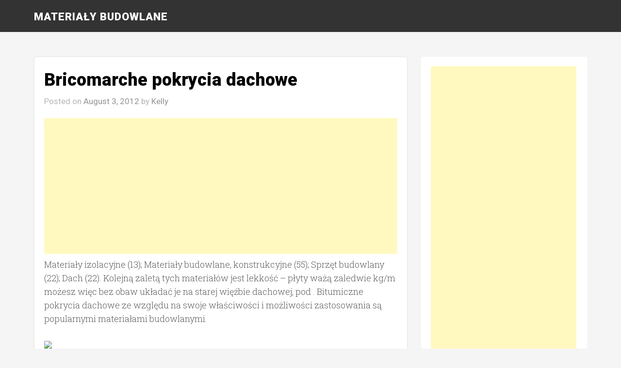

--- FILE ---
content_type: text/html; charset=utf-8
request_url: https://www.google.com/recaptcha/api2/aframe
body_size: 267
content:
<!DOCTYPE HTML><html><head><meta http-equiv="content-type" content="text/html; charset=UTF-8"></head><body><script nonce="cF0SiqM1KZdh5Zo3pSRvLA">/** Anti-fraud and anti-abuse applications only. See google.com/recaptcha */ try{var clients={'sodar':'https://pagead2.googlesyndication.com/pagead/sodar?'};window.addEventListener("message",function(a){try{if(a.source===window.parent){var b=JSON.parse(a.data);var c=clients[b['id']];if(c){var d=document.createElement('img');d.src=c+b['params']+'&rc='+(localStorage.getItem("rc::a")?sessionStorage.getItem("rc::b"):"");window.document.body.appendChild(d);sessionStorage.setItem("rc::e",parseInt(sessionStorage.getItem("rc::e")||0)+1);localStorage.setItem("rc::h",'1768598473245');}}}catch(b){}});window.parent.postMessage("_grecaptcha_ready", "*");}catch(b){}</script></body></html>